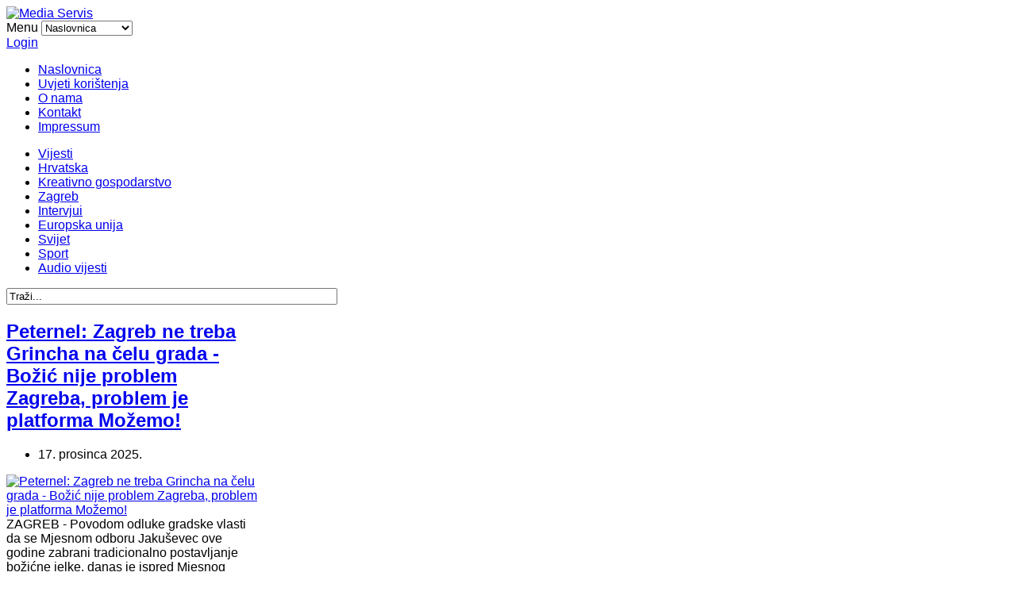

--- FILE ---
content_type: text/html; charset=utf-8
request_url: http://mediaservis.hr/index.php/component/k2/sadrzaj/54-zagreb
body_size: 12159
content:
<!DOCTYPE html>
<html prefix="og: http://ogp.me/ns#" lang="hr-hr" >
<head>
	<meta http-equiv="X-UA-Compatible" content="IE=Edge,chrome=1" />
          <meta name="viewport" content="width=device-width, initial-scale=1, maximum-scale=2.0">
      
      <base href="http://mediaservis.hr/index.php/component/k2/sadrzaj/54-zagreb" />
  <meta http-equiv="content-type" content="text/html; charset=utf-8" />
  <meta property="og:url" content="http://mediaservis.hr/index.php/component/k2/sadrzaj/54-zagreb" />
  <meta property="og:title" content="ZAGREB" />
  <meta property="og:type" content="website" />
  <meta name="generator" content="Joomla! - Open Source Content Management" />
  <title>ZAGREB</title>
  <link href="http://mediaservis.hr/index.php/component/k2/sadrzaj/54-zagreb" rel="canonical" />
  <link href="http://mediaservis.hr/images/template/favicon.ico" rel="shortcut icon" type="image/vnd.microsoft.icon" />
  <link rel="stylesheet" href="/templates/gk_news/css/k2.css" type="text/css" />
  <link rel="stylesheet" href="/plugins/system/cookiehint/css/style.css" type="text/css" media="all" />
  <link rel="stylesheet" href="http://mediaservis.hr/templates/gk_news/css/k2.css" type="text/css" />
  <link rel="stylesheet" href="http://mediaservis.hr/templates/gk_news/css/normalize.css" type="text/css" />
  <link rel="stylesheet" href="http://mediaservis.hr/templates/gk_news/css/layout.css" type="text/css" />
  <link rel="stylesheet" href="http://mediaservis.hr/templates/gk_news/css/joomla.css" type="text/css" />
  <link rel="stylesheet" href="http://mediaservis.hr/templates/gk_news/css/system/system.css" type="text/css" />
  <link rel="stylesheet" href="http://mediaservis.hr/templates/gk_news/css/template.css" type="text/css" />
  <link rel="stylesheet" href="http://mediaservis.hr/templates/gk_news/css/menu/menu.css" type="text/css" />
  <link rel="stylesheet" href="http://mediaservis.hr/templates/gk_news/css/gk.stuff.css" type="text/css" />
  <link rel="stylesheet" href="http://mediaservis.hr/templates/gk_news/css/style1.css" type="text/css" />
  <link rel="stylesheet" href="http://mediaservis.hr/templates/gk_news/css/typography/typography.style1.css" type="text/css" />
  <link rel="stylesheet" href="http://mediaservis.hr/templates/gk_news/css/typography/typography.iconset.style1.css" type="text/css" />
  <link rel="stylesheet" href="http://mediaservis.hr/modules/mod_news_pro_gk4/interface/css/style.css" type="text/css" />
  <style type="text/css">
#redim-cookiehint{bottom: 0px; top: auto !important;}.gkcol { width: 220px; }body,
h1, h2, h3, h4, h5, h6,
.box .header small,
dl#tabs dt.tabs span h3, 
dl.tabs dt.tabs span h3,
.gkMenu > ul > li li,
.bigtitle h3.header,
.box.badge-new .header::after,
.box.badge-popular .header::after,
.box.badge-top .header::after { font-family: Arial, Helvetica, sans-serif; }
#gkLogo.text,
.gkMenu > ul > li,
#gkTopMenu,
#gkUserArea,
.box .header,
.itemAuthorContent h3,
.gkTabsNav,
th,
.nsphover .nspInfo2 { font-family: Arial, Helvetica, sans-serif; }
.blank { font-family: Verdana, Geneva, sans-serif; }
.blank { font-family: Arial, Helvetica, sans-serif; }
@media screen and (max-width: 772.5px) {
	    	#k2Container .itemsContainer { width: 100%!important; } 
	    	.cols-2 .column-1,
	    	.cols-2 .column-2,
	    	.cols-3 .column-1,
	    	.cols-3 .column-2,
	    	.cols-3 .column-3,
	    	.demo-typo-col2,
	    	.demo-typo-col3,
	    	.demo-typo-col4 {width: 100%; }
	    	}#gkSidebar { width: 22%; }
#gkPageContent { background-position: 78% 0!important; }#gkContent { background-image: none!important; }#gkMainbody > div { width: 100%; }
#gkContent { width: 78%; }
#gkContentWrap { width: 100%; }
.gkPage { max-width: 1230px; }

  </style>
  <script src="/media/system/js/mootools-core.js" type="text/javascript"></script>
  <script src="/media/jui/js/jquery.min.js" type="text/javascript"></script>
  <script src="/media/jui/js/jquery-noconflict.js" type="text/javascript"></script>
  <script src="/media/jui/js/jquery-migrate.min.js" type="text/javascript"></script>
  <script src="/media/system/js/core.js" type="text/javascript"></script>
  <script src="/components/com_k2/js/k2.js?v2.7.0&amp;sitepath=/" type="text/javascript"></script>
  <script src="/media/jui/js/bootstrap.min.js" type="text/javascript"></script>
  <script src="/media/system/js/mootools-more.js" type="text/javascript"></script>
  <script src="http://mediaservis.hr/templates/gk_news/js/gk.scripts.js" type="text/javascript"></script>
  <script src="http://mediaservis.hr/templates/gk_news/js/gk.menu.js" type="text/javascript"></script>
  <script src="http://mediaservis.hr/modules/mod_news_pro_gk4/interface/scripts/engine.js" type="text/javascript"></script>
  <script type="text/javascript">

 $GKMenu = { height:true, width:true, duration: 250 };
$GK_TMPL_URL = "http://mediaservis.hr/templates/gk_news";

$GK_URL = "http://mediaservis.hr/";
window.setInterval(function(){var r;try{r=window.XMLHttpRequest?new XMLHttpRequest():new ActiveXObject("Microsoft.XMLHTTP")}catch(e){}if(r){r.open("GET","./",true);r.send(null)}},840000);
  </script>

    <link rel="stylesheet" href="http://mediaservis.hr/templates/gk_news/css/small.desktop.css" media="(max-width: 1230px)" />
<link rel="stylesheet" href="http://mediaservis.hr/templates/gk_news/css/tablet.css" media="(max-width: 1030px)" />
<link rel="stylesheet" href="http://mediaservis.hr/templates/gk_news/css/small.tablet.css" media="(max-width: 820px)" />
<link rel="stylesheet" href="http://mediaservis.hr/templates/gk_news/css/mobile.css" media="(max-width: 580px)" />

<!--[if IE 9]>
<link rel="stylesheet" href="http://mediaservis.hr/templates/gk_news/css/ie/ie9.css" type="text/css" />
<![endif]-->

<!--[if IE 8]>
<link rel="stylesheet" href="http://mediaservis.hr/templates/gk_news/css/ie/ie8.css" type="text/css" />
<![endif]-->

<!--[if lte IE 7]>
<link rel="stylesheet" href="http://mediaservis.hr/templates/gk_news/css/ie/ie7.css" type="text/css" />
<![endif]-->

<!--[if (gte IE 6)&(lte IE 8)]>
<script type="text/javascript" src="http://mediaservis.hr/templates/gk_news/js/respond.js"></script>
<script type="text/javascript" src="http://mediaservis.hr/templates/gk_news/js/selectivizr.js"></script>
<script type="text/javascript" src="http://html5shim.googlecode.com/svn/trunk/html5.js"></script>
<![endif]-->	 </head>
<body data-tablet-width="1030" data-mobile-width="580">	
		
	
        
    <section id="gkPageTop" >
    	<div class="gkPage">                    	
		    
          <a href="http://mediaservis.hr/ " id="gkLogo">
        <img src="http://mediaservis.hr/media/k2/images/template/media_servis_new_logo.png" alt="Media Servis" />
     </a>
     		    
		    		    <div id="gkMobileMenu">
		    	Menu		    	<select onChange="window.location.href=this.value;">
		    	<option selected="selected"  value="http://mediaservis.hr/">Naslovnica</option><option  value="/index.php/uvjeti-koristenja">Uvjeti korištenja</option><option  value="/index.php/o-nama">O nama</option><option  value="/index.php/kontakt-media-servis">Kontakt</option><option  value="/index.php/impressum">Impressum</option>		    	</select>
		    </div>
		    		    
		    		    <div id="gkUserArea">
		    			    	<a href="/index.php/component/users/?view=login" id="gkLogin">Login</a>
		    			    	
		    			    </div>
		    		    
		    		    <div id="gkMainMenu">
		    	<nav id="gkExtraMenu" class="gkMenu">
<ul class="gkmenu level0"><li  class="first active"><a href="http://mediaservis.hr/"  class=" first active" id="menu101" title="Naslovnica" >Naslovnica</a></li><li ><a href="/index.php/uvjeti-koristenja"  id="menu113" title="Uvjeti korištenja" >Uvjeti korištenja</a></li><li ><a href="/index.php/o-nama"  id="menu121" title="O nama" >O nama</a></li><li ><a href="/index.php/kontakt-media-servis"  id="menu523" title="Kontakt" >Kontakt</a></li><li  class="last"><a href="/index.php/impressum"  class=" last" id="menu528" title="Impressum" >Impressum</a></li></ul>
</nav>   
	    	</div>
	    	    	</div>
    </section>
    
    
		<section id="gkContentTop" class="gkPage">
				<div id="gkTopMenu">
			<ul class="nav menu">
<li class="item-544"><a href="/index.php/vijesti" >Vijesti</a></li><li class="item-280"><a href="/index.php/hrvatska" >Hrvatska</a></li><li class="item-555"><a href="/index.php/kreativno-gospodarstvo" >Kreativno gospodarstvo</a></li><li class="item-524"><a href="/index.php/zagreb-ms" >Zagreb</a></li><li class="item-527"><a href="/index.php/intervjui" >Intervjui</a></li><li class="item-553"><a class="strong" href="/index.php/europska-unija" >Europska unija</a></li><li class="item-278"><a href="/index.php/svijet" >Svijet</a></li><li class="item-281"><a href="/index.php/sport" >Sport</a></li><li class="item-526"><a href="/index.php/audio-vijesti" >Audio vijesti</a></li></ul>

		</div>
				
				
				<div id="gkSearch">
			
<div id="k2ModuleBox230" class="k2SearchBlock">
	<form action="/index.php/audio-vijesti/pretraga" method="get" autocomplete="off" class="k2SearchBlockForm">

		<input type="text" value="Traži..." name="searchword" maxlength="50" size="50" alt="Treži" class="inputbox" onblur="if(this.value=='') this.value='Traži...';" onfocus="if(this.value=='Traži...') this.value='';" />

									</form>

	</div>

		</div>
				<!--[if IE 8]>
		<div class="ie8clear"></div>
		<![endif]-->
	</section>
	
	<div id="gkPageContent" class="gkPage">
    	<section id="gkContent">					
			<div id="gkContentWrap">
								
								
								
					
				
				<section id="gkMainbody">
					<div>
											
<div id="k2Container" class="itemListView">
						<div class="itemListCategoriesBlock">
										</div>
						<div class="itemList">
												<div id="itemListPrimary">
																		<div class="itemContainer" style="width:33.2%;">
								<div class="itemsContainerWrap">
<article class="itemView groupPrimary">  		<header>
						
								<h2>
												<a href="/index.php/component/k2/283777-283777-peternel--zagreb-ne-treba-grincha-na--elu-grada---bo-i--nije-problem-zagreba--pr">Peternel: Zagreb ne treba Grincha na čelu grada - Božić nije problem Zagreba, problem je platforma Možemo!</a>
																</h2>
								<ul>
																																										
												<li class="itemDate">
							<time datetime="2025-12-17T15:50:00+01:00">
								17. prosinca 2025.							</time>
						</li>
										</ul>
		</header>
		 
				
		<div class="itemBlock">
								<div class="itemImageBlock"> <a class="itemImage" href="/index.php/component/k2/283777-283777-peternel--zagreb-ne-treba-grincha-na--elu-grada---bo-i--nije-problem-zagreba--pr" title="Peternel: Zagreb ne treba Grincha na čelu grada - Božić nije problem Zagreba, problem je platforma Možemo!"> <img src="/media/k2/items/cache/9ea38985151248d2b3678a0c141301ef_M.jpg" alt="Peternel: Zagreb ne treba Grincha na čelu grada - Božić nije problem Zagreba, problem je platforma Možemo!" style="width:750px; height:auto;" /> </a> </div>
								<div class="itemBody">  												<div class="itemIntroText"> ZAGREB - Povodom odluke gradske vlasti da se Mjesnom odboru Jakuševec ove godine zabrani tradicionalno postavljanje božićne jelke, danas je ispred Mjesnog odbora Jakuševec održana konferencija za medije na kojoj su govorili saborski zastupnik i povjerenik stranke Dom i nacionalno okupljanje za Grad Zagreb Igor Peternel te vijećnik DOMiNO u MO Jakuševec Darko Furić. Više u priopćenju koje prenosimo u&#8230; </div>
																																										<a class="itemReadMore button" href="/index.php/component/k2/283777-283777-peternel--zagreb-ne-treba-grincha-na--elu-grada---bo-i--nije-problem-zagreba--pr"> Saznaj više... </a>
												 										</div>
				
				 
						</div>
</article>
</div>						</div>
																								<div class="itemContainer" style="width:33.2%;">
								<div class="itemsContainerWrap">
<article class="itemView groupPrimary">  		<header>
						
								<h2>
												<a href="/index.php/component/k2/267504-267504-lisinski-ovu-nedjelju-pripema-glazbeni-piknig-uz-brojne-koncerte--predstave-i-ra">Lisinski ovu nedjelju priprema Glazbeni piknik uz brojne koncerte, predstave i radionice</a>
																</h2>
								<ul>
																																										
												<li class="itemDate">
							<time datetime="2025-05-15T14:20:00+02:00">
								15. svibnja 2025.							</time>
						</li>
										</ul>
		</header>
		 
				
		<div class="itemBlock">
								<div class="itemImageBlock"> <a class="itemImage" href="/index.php/component/k2/267504-267504-lisinski-ovu-nedjelju-pripema-glazbeni-piknig-uz-brojne-koncerte--predstave-i-ra" title="Glazbeni piknik u Lisinskom ovu nedjelju"> <img src="/media/k2/items/cache/0aae891c283f4dde3b82db59cf58fe4a_M.jpg" alt="Glazbeni piknik u Lisinskom ovu nedjelju" style="width:750px; height:auto;" /> </a> </div>
								<div class="itemBody">  												<div class="itemIntroText"> ZAGREB - U Lisinskom je ove nedjelje na rasporedu velika glazbena igraonica - Glazbeni piknik kao najbolji obiteljski izlet uz nezaboravne glazbene programe za najmlađu, nešto stariju i odraslu publiku na najzabavnijem mjestu u gradu, uz koncerte, glazbene šetnje, radionice i predstave. </div>
																																										<a class="itemReadMore button" href="/index.php/component/k2/267504-267504-lisinski-ovu-nedjelju-pripema-glazbeni-piknig-uz-brojne-koncerte--predstave-i-ra"> Saznaj više... </a>
												 										</div>
				
				 
						</div>
</article>
</div>						</div>
																								<div class="itemContainer itemContainerLast" style="width:33.2%;">
								<div class="itemsContainerWrap">
<article class="itemView groupPrimary">  		<header>
						
								<h2>
												<a href="/index.php/component/k2/264006-264006-simon-i-gradona-elni-e-toma-evi-zaustavite-ovakav-resnik">Simončič: Gradonačelniče Tomašević, zaustavite ovakav Resnik</a>
																</h2>
								<ul>
																																										
												<li class="itemDate">
							<time datetime="2025-04-02T14:30:00+02:00">
								02. travnja 2025.							</time>
						</li>
										</ul>
		</header>
		 
				
		<div class="itemBlock">
								<div class="itemImageBlock"> <a class="itemImage" href="/index.php/component/k2/264006-264006-simon-i-gradona-elni-e-toma-evi-zaustavite-ovakav-resnik" title="Simončič: Gradonačelniče Toma&scaron;ević, zaustavite ovakav Resnik"> <img src="/media/k2/items/cache/bbf0baa5e175d14bd5c9bead96ba7156_M.jpg" alt="Simončič: Gradonačelniče Toma&scaron;ević, zaustavite ovakav Resnik" style="width:750px; height:auto;" /> </a> </div>
								<div class="itemBody">  												<div class="itemIntroText"> ZAGREB - Stručnjak na području zaštite okoliša Viktor Simončič s više od 40 godina radnog iskustva objavio je Viktorov poučak u kojem navodi razloge zbog kojih bi zagrebački gradonačelnik Tomislav Tomašević trebao zaustaviti ovakav Resnik. </div>
																																										<a class="itemReadMore button" href="/index.php/component/k2/264006-264006-simon-i-gradona-elni-e-toma-evi-zaustavite-ovakav-resnik"> Saznaj više... </a>
												 										</div>
				
				 
						</div>
</article>
</div>						</div>
												<div class="clr"></div>
																								<div class="itemContainer" style="width:33.2%;">
								<div class="itemsContainerWrap">
<article class="itemView groupPrimary">  		<header>
						
								<h2>
												<a href="/index.php/component/k2/260910-260910-ivica-lovri---plave-vre-ice-idu-u-povijest-2--lipnja">Ivica Lovrić: &quot;Plave vrećice idu u povijest 2. lipnja&quot;</a>
																</h2>
								<ul>
																																										
												<li class="itemDate">
							<time datetime="2025-02-20T10:30:00+01:00">
								20. veljače 2025.							</time>
						</li>
										</ul>
		</header>
		 
				
		<div class="itemBlock">
								<div class="itemImageBlock"> <a class="itemImage" href="/index.php/component/k2/260910-260910-ivica-lovri---plave-vre-ice-idu-u-povijest-2--lipnja" title="Ivica Lovrić, kandidat za gradonačelnika Zagreba odgovara na sva pitanja u novom specijalu &Scaron;pice s Macanom."> <img src="/media/k2/items/cache/97394fda2cb84fe65698fdafafe52d94_M.jpg" alt="Ivica Lovrić, kandidat za gradonačelnika Zagreba odgovara na sva pitanja u novom specijalu &Scaron;pice s Macanom." style="width:750px; height:auto;" /> </a> </div>
								<div class="itemBody">  												<div class="itemIntroText"> ZAGREB - Lokalni izbori sve su bliže, a utrka za gradonačelnika Zagreba sve je napetija. Ima li Ivica Lovrić šanse protiv Tomislava Tomaševića? Koje probleme trenutne vlasti ističe? Kakve promjene i rješenja Zagrebu nudi? Kakvo je stanje u proračunu Grada? Ivica Lovrić, kandidat za gradonačelnika Zagreba odgovara na sva pitanja u novom specijalu Špice s Macanom. </div>
																																										<a class="itemReadMore button" href="/index.php/component/k2/260910-260910-ivica-lovri---plave-vre-ice-idu-u-povijest-2--lipnja"> Saznaj više... </a>
												 										</div>
				
				 
						</div>
</article>
</div>						</div>
																								<div class="itemContainer" style="width:33.2%;">
								<div class="itemsContainerWrap">
<article class="itemView groupPrimary">  		<header>
						
								<h2>
												<a href="/index.php/component/k2/253307-253307-obi-li-smo-be-ku-energanu-kakvu-sdp-eli-graditi-u-zagrebu">Obišli smo bečku energanu kakvu SDP želi graditi u Zagrebu</a>
																</h2>
								<ul>
																																										
												<li class="itemDate">
							<time datetime="2024-10-31T14:07:00+01:00">
								31. listopada 2024.							</time>
						</li>
										</ul>
		</header>
		 
				
		<div class="itemBlock">
								<div class="itemImageBlock"> <a class="itemImage" href="/index.php/component/k2/253307-253307-obi-li-smo-be-ku-energanu-kakvu-sdp-eli-graditi-u-zagrebu" title="Energana u centru Beča"> <img src="/media/k2/items/cache/fe8857412bd102db7efd6eadae8e8e83_M.jpg" alt="Energana u centru Beča" style="width:750px; height:auto;" /> </a> </div>
								<div class="itemBody">  												<div class="itemIntroText"> ZAGREB - Desetljećima neriješen problem adekvatnog zbrinjavanja otpada u Zagrebu trebao bi se pomaknuti s mrtve točke kada bude izgrađen Centar za gospodarenje otpadom koji će se nalaziti u Resniku. Plan je da to bude do 2028. godine. U SDP-u žele da se uz CGO gradi i moderna energana po uzoru na niz europskih metropola koje spaljivanjem mješovitog otpada dobivaju&#8230; </div>
																																										<a class="itemReadMore button" href="/index.php/component/k2/253307-253307-obi-li-smo-be-ku-energanu-kakvu-sdp-eli-graditi-u-zagrebu"> Saznaj više... </a>
												 										</div>
				
				 
						</div>
</article>
</div>						</div>
																								<div class="itemContainer itemContainerLast" style="width:33.2%;">
								<div class="itemsContainerWrap">
<article class="itemView groupPrimary">  		<header>
						
								<h2>
												<a href="/index.php/component/k2/224612-224612-kalini--za-ms--gradska-vlast-je-umrtvila-zagreb--aferom-s-tramvajima-su-si-otvor">Kalinić za MS: Gradska vlast je umrtvila Zagreb, aferom s tramvajima su si otvorili vrata Remetinca</a>
																</h2>
								<ul>
																																										
												<li class="itemDate">
							<time datetime="2023-09-08T12:30:00+02:00">
								08. rujna 2023.							</time>
						</li>
										</ul>
		</header>
		 
				
		<div class="itemBlock">
								<div class="itemImageBlock"> <a class="itemImage" href="/index.php/component/k2/224612-224612-kalini--za-ms--gradska-vlast-je-umrtvila-zagreb--aferom-s-tramvajima-su-si-otvor" title="Kalinić za MS: Gradska vlast je umrtvila Zagreb, aferom s tramvajima su si otvorili vrata Remetinca"> <img src="/media/k2/items/cache/8edafff04bed5c5e5e4121815b767f0e_M.jpg" alt="Kalinić za MS: Gradska vlast je umrtvila Zagreb, aferom s tramvajima su si otvorili vrata Remetinca" style="width:750px; height:auto;" /> </a> </div>
								<div class="itemBody">  												<div class="itemIntroText"> ZAGREB - Metropola se već mjesecima suočava s brojnim problemima - trava zagorčava život Zagrepčanima, divlje svinje lutaju gradom, sve je više prijava o štakorima, kasne tramvaji - sve to zadaci su gradske vlasti, točnije gradonačelnika Tomislava Tomaševića. Iza nas je sjednica zagrebačke Gradske skupštine na kojoj je glavno pitanje bilo o porezu na dohodak koji će u metropoli zamijeniti&#8230; </div>
																																										<a class="itemReadMore button" href="/index.php/component/k2/224612-224612-kalini--za-ms--gradska-vlast-je-umrtvila-zagreb--aferom-s-tramvajima-su-si-otvor"> Saznaj više... </a>
												 										</div>
				
				 
						</div>
</article>
</div>						</div>
												<div class="clr"></div>
																								<div class="itemContainer" style="width:33.2%;">
								<div class="itemsContainerWrap">
<article class="itemView groupPrimary">  		<header>
						
								<h2>
												<a href="/index.php/component/k2/224209-224209-lovri--za-ms--neka-toma-evi--zagrep-anima-pojasni-za-to--e-gradom-voziti-skupo-p">Lovrić: Neka Tomašević Zagrepčanima pojasni zašto će gradom voziti skupo plaćeno njemačko smeće</a>
																</h2>
								<ul>
																																										
												<li class="itemDate">
							<time datetime="2023-09-02T11:00:00+02:00">
								02. rujna 2023.							</time>
						</li>
										</ul>
		</header>
		 
				
		<div class="itemBlock">
								<div class="itemImageBlock"> <a class="itemImage" href="/index.php/component/k2/224209-224209-lovri--za-ms--neka-toma-evi--zagrep-anima-pojasni-za-to--e-gradom-voziti-skupo-p" title="Lovrić: Neka Toma&scaron;ević Zagrepčanima pojasni za&scaron;to će gradom voziti skupo plaćeno njemačko smeće"> <img src="/media/k2/items/cache/ffb63d97095250663dbd8a776bb4e970_M.jpg" alt="Lovrić: Neka Toma&scaron;ević Zagrepčanima pojasni za&scaron;to će gradom voziti skupo plaćeno njemačko smeće" style="width:750px; height:auto;" /> </a> </div>
								<div class="itemBody">  												<div class="itemIntroText"> ZAGREB - Novi stari tramvaji koji će s ulica Augsburga preseliti u Zagreb i dalje su glavna tema u metropoli. Velika prašina podigla se oko njihove starosti, a gradonačelnik Tomislav Tomašević prvotno je rekao da su tramvaji noviji nego što zaista jesu. Ovog tjedna od prvog čovjeka grada stigle su nove informacije: </div>
																																										<a class="itemReadMore button" href="/index.php/component/k2/224209-224209-lovri--za-ms--neka-toma-evi--zagrep-anima-pojasni-za-to--e-gradom-voziti-skupo-p"> Saznaj više... </a>
												 										</div>
				
				 
						</div>
</article>
</div>						</div>
																								<div class="itemContainer" style="width:33.2%;">
								<div class="itemsContainerWrap">
<article class="itemView groupPrimary">  		<header>
						
								<h2>
												<a href="/index.php/component/k2/221508-221508-popis-kontakata-gradskih-slu-bi-za-pomo--gra-anima-nakon-olujnog-nevremena">Popis kontakata gradskih službi za pomoć građanima Zagreba nakon olujnog nevremena</a>
																</h2>
								<ul>
																																										
												<li class="itemDate">
							<time datetime="2023-07-20T12:31:00+02:00">
								20. srpnja 2023.							</time>
						</li>
										</ul>
		</header>
		 
				
		<div class="itemBlock">
								<div class="itemImageBlock"> <a class="itemImage" href="/index.php/component/k2/221508-221508-popis-kontakata-gradskih-slu-bi-za-pomo--gra-anima-nakon-olujnog-nevremena" title="Popis kontakata gradskih službi za pomoć građanima Zagreba nakon olujnog nevremena"> <img src="/media/k2/items/cache/7e4bc3f1bbdccfd02ecfdef230276ba5_M.jpg" alt="Popis kontakata gradskih službi za pomoć građanima Zagreba nakon olujnog nevremena" style="width:750px; height:auto;" /> </a> </div>
								<div class="itemBody">  												<div class="itemIntroText"> ZAGREB - Grad Zagreb objavio je popis kontakata gradskih službi za pomoć građanima nakon olujnog nevremena. </div>
																																										<a class="itemReadMore button" href="/index.php/component/k2/221508-221508-popis-kontakata-gradskih-slu-bi-za-pomo--gra-anima-nakon-olujnog-nevremena"> Saznaj više... </a>
												 										</div>
				
				 
						</div>
</article>
</div>						</div>
																								<div class="itemContainer itemContainerLast" style="width:33.2%;">
								<div class="itemsContainerWrap">
<article class="itemView groupPrimary">  		<header>
						
								<h2>
												<a href="/index.php/component/k2/213322-213322-dan-otvorenih-vrata-na-hrvatskom-katoli-kom-sveu-ili-tu">Dan otvorenih vrata na Hrvatskom katoličkom sveučilištu</a>
																</h2>
								<ul>
																																										
												<li class="itemDate">
							<time datetime="2023-03-15T13:30:00+01:00">
								15. ožujka 2023.							</time>
						</li>
										</ul>
		</header>
		 
				
		<div class="itemBlock">
								<div class="itemImageBlock"> <a class="itemImage" href="/index.php/component/k2/213322-213322-dan-otvorenih-vrata-na-hrvatskom-katoli-kom-sveu-ili-tu" title="Brojna zanimljiva događanja na Hrvatskom katoličkom sveučili&scaron;tu u ožujku 2023."> <img src="/media/k2/items/cache/51c3c213a0552811be97f61a9b2ec94b_M.jpg" alt="Brojna zanimljiva događanja na Hrvatskom katoličkom sveučili&scaron;tu u ožujku 2023." style="width:750px; height:auto;" /> </a> </div>
								<div class="itemBody">  												<div class="itemIntroText"> ZAGREB - Hrvatsko katoličko sveučilište u subotu od 10 do 15 sati s radošću otvara vrata svojih predavaonica, laboratorija, dvorana, ureda i s veseljem očekuje posjetitelje na Danu otvorenih vrata Hrvatskog katoličkog sveučilišta. </div>
																																										<a class="itemReadMore button" href="/index.php/component/k2/213322-213322-dan-otvorenih-vrata-na-hrvatskom-katoli-kom-sveu-ili-tu"> Saznaj više... </a>
												 										</div>
				
				 
						</div>
</article>
</div>						</div>
												<div class="clr"></div>
																</div>
														</div>
								<nav class="pagination"><ul><li class="pagination-start"><span class="pagenav">Početak</span></li><li class="pagination-prev"><span class="pagenav">Prethodno</span></li><li><span class="pagenav">1</span></li><li><a title="2" href="/index.php/component/k2/sadrzaj/54-zagreb?start=9" class="pagenav">2</a></li><li><a title="3" href="/index.php/component/k2/sadrzaj/54-zagreb?start=18" class="pagenav">3</a></li><li><a title="4" href="/index.php/component/k2/sadrzaj/54-zagreb?start=27" class="pagenav">4</a></li><li><a title="5" href="/index.php/component/k2/sadrzaj/54-zagreb?start=36" class="pagenav">5</a></li><li class="pagination-next"><a title="Slijedeće" href="/index.php/component/k2/sadrzaj/54-zagreb?start=9" class="pagenav">Slijedeće</a></li><li class="pagination-end"><a title="Kraj" href="/index.php/component/k2/sadrzaj/54-zagreb?start=36" class="pagenav">Kraj</a></li><li class="counter">Stranica 1 od 5</li></ul></nav>						</div>

<!-- JoomlaWorks "K2" (v2.7.0) | Learn more about K2 at http://getk2.org -->


										</div>
					
									</section>
				
							</div>
			
			    	</section>
    	
    	    	<aside id="gkSidebar">
    		<div class="box  nomargin"><h3 class="header">Kalendar</h3><div class="content">
<div id="k2ModuleBox176" class="k2CalendarBlock">
	<table class="calendar">
<tr>
<td class="calendarNavMonthPrev"><a class="calendarNavLink" href="/index.php?option=com_k2&amp;view=itemlist&amp;task=calendar&amp;month=12&amp;year=2025&amp;Itemid=0">&laquo;</a></td>
<td class="calendarCurrentMonth" colspan="5">Siječanj 2026.</td>
<td class="calendarNavMonthNext"><a class="calendarNavLink" href="/index.php?option=com_k2&amp;view=itemlist&amp;task=calendar&amp;month=2&amp;year=2026&amp;Itemid=0">&raquo;</a></td>
</tr>
<tr>
<td class="calendarDayName" style="width:14%">Pon</td>
<td class="calendarDayName" style="width:14%">Uto</td>
<td class="calendarDayName" style="width:14%">Sri</td>
<td class="calendarDayName" style="width:14%">Čet</td>
<td class="calendarDayName" style="width:14%">Pet</td>
<td class="calendarDayName" style="width:14%">Sub</td>
<td class="calendarDayName" style="width:14%">Ned</td>
</tr>
<tr>
<td class="calendarDateEmpty">&nbsp;</td>
<td class="calendarDateEmpty">&nbsp;</td>
<td class="calendarDateEmpty">&nbsp;</td>
<td class="calendarDateLinked"><a href="/index.php/component/k2/datum/2026/1/1">1</a></td>
<td class="calendarDateLinked"><a href="/index.php/component/k2/datum/2026/1/2">2</a></td>
<td class="calendarDateLinked"><a href="/index.php/component/k2/datum/2026/1/3">3</a></td>
<td class="calendarDateLinked"><a href="/index.php/component/k2/datum/2026/1/4">4</a></td>
</tr>
<tr>
<td class="calendarDateLinked"><a href="/index.php/component/k2/datum/2026/1/5">5</a></td>
<td class="calendarDateLinked"><a href="/index.php/component/k2/datum/2026/1/6">6</a></td>
<td class="calendarDateLinked"><a href="/index.php/component/k2/datum/2026/1/7">7</a></td>
<td class="calendarDateLinked"><a href="/index.php/component/k2/datum/2026/1/8">8</a></td>
<td class="calendarDateLinked"><a href="/index.php/component/k2/datum/2026/1/9">9</a></td>
<td class="calendarDateLinked"><a href="/index.php/component/k2/datum/2026/1/10">10</a></td>
<td class="calendarDateLinked"><a href="/index.php/component/k2/datum/2026/1/11">11</a></td>
</tr>
<tr>
<td class="calendarDateLinked"><a href="/index.php/component/k2/datum/2026/1/12">12</a></td>
<td class="calendarDateLinked"><a href="/index.php/component/k2/datum/2026/1/13">13</a></td>
<td class="calendarDateLinked"><a href="/index.php/component/k2/datum/2026/1/14">14</a></td>
<td class="calendarDateLinked"><a href="/index.php/component/k2/datum/2026/1/15">15</a></td>
<td class="calendarDateLinked"><a href="/index.php/component/k2/datum/2026/1/16">16</a></td>
<td class="calendarDateLinked"><a href="/index.php/component/k2/datum/2026/1/17">17</a></td>
<td class="calendarDateLinked"><a href="/index.php/component/k2/datum/2026/1/18">18</a></td>
</tr>
<tr>
<td class="calendarDateLinked"><a href="/index.php/component/k2/datum/2026/1/19">19</a></td>
<td class="calendarDateLinked"><a href="/index.php/component/k2/datum/2026/1/20">20</a></td>
<td class="calendarDateLinked"><a href="/index.php/component/k2/datum/2026/1/21">21</a></td>
<td class="calendarTodayLinked"><a href="/index.php/component/k2/datum/2026/1/22">22</a></td>
<td class="calendarDateLinked"><a href="/index.php/component/k2/datum/2026/1/23">23</a></td>
<td class="calendarDateLinked"><a href="/index.php/component/k2/datum/2026/1/24">24</a></td>
<td class="calendarDateLinked"><a href="/index.php/component/k2/datum/2026/1/25">25</a></td>
</tr>
<tr>
<td class="calendarDateLinked"><a href="/index.php/component/k2/datum/2026/1/26">26</a></td>
<td class="calendarDateLinked"><a href="/index.php/component/k2/datum/2026/1/27">27</a></td>
<td class="calendarDateLinked"><a href="/index.php/component/k2/datum/2026/1/28">28</a></td>
<td class="calendarDateLinked"><a href="/index.php/component/k2/datum/2026/1/29">29</a></td>
<td class="calendarDateLinked"><a href="/index.php/component/k2/datum/2026/1/30">30</a></td>
<td class="calendarDateLinked"><a href="/index.php/component/k2/datum/2026/1/31">31</a></td>
<td class="calendarDateEmpty">&nbsp;</td>
</tr>
</table>
	<div class="clr"></div>
</div>
</div></div><div class="box badge-audio"><h3 class="header">Audio vijesti</h3><div class="content">	<div class="nspMain nspFs100" id="nsp-nsp_213" style="width:100%;" data-direction="ltr">
					<div class="nspArts bottom" style="width:100%;">
								
				<div class="nspArtScroll1">
					<div class="nspArtScroll2 nspPages1">
																	<div class="nspArtPage nspCol1">
																				<div class="nspArt nspCol1" style="padding:0px;">
								<h4 class="nspHeader tleft fnone"><a href="/index.php/audio-vijesti/286197-286197-vijesti-u-18" title="VIJESTI U 18">VIJESTI U 18</a></h4>							</div>
																															<div class="nspArt nspCol1" style="padding:0px;">
								<h4 class="nspHeader tleft fnone"><a href="/index.php/audio-vijesti/286196-286196-vijesti-plus" title="VIJESTI PLUS">VIJESTI PLUS</a></h4>							</div>
																															<div class="nspArt nspCol1" style="padding:0px;">
								<h4 class="nspHeader tleft fnone"><a href="/index.php/audio-vijesti/286191-286191-vijesti-u-16" title="VIJESTI U 16">VIJESTI U 16</a></h4>							</div>
																															<div class="nspArt nspCol1" style="padding:0px;">
								<h4 class="nspHeader tleft fnone"><a href="/index.php/audio-vijesti/286179-286179-vijesti-u-15" title="VIJESTI U 15">VIJESTI U 15</a></h4>							</div>
												</div>
																</div>
				</div>	
			</div>
					</div>

<script type="text/javascript">
//<![CDATA[
try {$Gavick;}catch(e){$Gavick = {};};
$Gavick["nsp-nsp_213"] = {
	"animation_speed": 400,
	"animation_interval": 5000,
	"animation_function": Fx.Transitions.Expo.easeIn,
	"news_column": 1,
	"news_rows": 4,
	"links_columns_amount": 0,
	"links_amount": 0,
	"counter_text": '<strong>Page:</strong>'
};
//]]>
</script>	</div></div>
    	</aside>
    	    	<!--[if IE 8]>
    	<div class="ie8clear"></div>
    	<![endif]-->
	</div>
	    
	    
        <section id="gkBottom2" class="gkCols6 gkPage">
    	<div class="box  gkmod-1 nomargin"><div class="content"><script type="text/javascript">/*<![CDATA[*/// 
           
            // JavaScript Document
            
            
            //Specify the slider's width (in pixels)
            var sliderwidth="100%px"
                //Specify the slider's height
                var sliderheight="100px"
                //Specify the slider's slide speed (larger is faster 1-10)
                var slidespeed=1                //configure background color:
                slidebgcolor=""
                
                //Specify the slider's images
                var leftrightslide=new Array()
                
               // var loc = "http://telnetnetworks.ca/";
            
           // var finalslide=''
		   leftrightslide[0]='<a href="http://www.radio-koprivnica.hr" target = "_blank"><img src="http://mediaservis.hr/components/com_jelogo/assets/images/14310742971411980930koprivnica.jpg" alt="koprivnica" border="0" height="80" width="80" /></a>&nbsp;&nbsp;&nbsp;&nbsp;&nbsp;<a href="http://www.radio1.hr" target = "_blank"><img src="http://mediaservis.hr/components/com_jelogo/assets/images/143107431814119784661radio.jpg" alt="radio1" border="0" height="80" width="80" /></a>&nbsp;&nbsp;&nbsp;&nbsp;&nbsp;<a href="http://www.terezija.hr" target = "_blank"><img src="http://mediaservis.hr/components/com_jelogo/assets/images/1544622379radio_terezija_new_logo.jpg" alt="terezija" border="0" height="80" width="80" /></a>&nbsp;&nbsp;&nbsp;&nbsp;&nbsp;<a href="http://www.superradio.hr" target = "_blank"><img src="http://mediaservis.hr/components/com_jelogo/assets/images/14310743511411978580super_radio.jpg" alt="superradio" border="0" height="80" width="80" /></a>&nbsp;&nbsp;&nbsp;&nbsp;&nbsp;<a href="http://www.garesnica.net" target = "_blank"><img src="http://mediaservis.hr/components/com_jelogo/assets/images/14310743801411978718krugoval_logo.jpg" alt="garešnica" border="0" height="80" width="80" /></a>&nbsp;&nbsp;&nbsp;&nbsp;&nbsp;<a href="http://www.novi-radio.hr" target = "_blank"><img src="http://mediaservis.hr/components/com_jelogo/assets/images/14310742261411978771novi_logo.jpg" alt="novi radio" border="0" height="80" width="80" /></a>&nbsp;&nbsp;&nbsp;&nbsp;&nbsp;<a href="http://www.radiozupanja.hr" target = "_blank"><img src="http://mediaservis.hr/components/com_jelogo/assets/images/14310742421411978829zupanja_logo.jpg" alt="radio županja" border="0" height="80" width="80" /></a>&nbsp;&nbsp;&nbsp;&nbsp;&nbsp;<a href="http://www.057info.hr" target = "_blank"><img src="http://mediaservis.hr/components/com_jelogo/assets/images/14310742681411978892057zadar_logo.jpg" alt="radio zadar" border="0" height="80" width="80" /></a>&nbsp;&nbsp;&nbsp;&nbsp;&nbsp;<a href="/index.php/component/jelogo/logolist/Radio%20Delta%20Metković" target = "_blank"><img src="http://mediaservis.hr/components/com_jelogo/assets/images/1585600573delta-radio-logo.jpg" alt="metkovic" border="0" height="80" width="80" /></a>&nbsp;&nbsp;&nbsp;&nbsp;&nbsp;<a href="http://www.radio-drava.hr" target = "_blank"><img src="http://mediaservis.hr/components/com_jelogo/assets/images/14310741301411980547radio_drava.jpg" alt="drava" border="0" height="80" width="80" /></a>&nbsp;&nbsp;&nbsp;&nbsp;&nbsp;<a href="http://www.radiodrnis.hr" target = "_blank"><img src="http://mediaservis.hr/components/com_jelogo/assets/images/14310741531411980590radio_drnis.jpg" alt="drnis" border="0" height="80" width="80" /></a>&nbsp;&nbsp;&nbsp;&nbsp;&nbsp;<a href="http://www.radio-djakovo.hr" target = "_blank"><img src="http://mediaservis.hr/components/com_jelogo/assets/images/14310742071411980636radio_djakovo.jpg" alt="djakovo" border="0" height="80" width="80" /></a>&nbsp;&nbsp;&nbsp;&nbsp;&nbsp;<a href="/index.php/component/jelogo/logolist/Radio%20Eurostar%20Umag" target = "_blank"><img src="http://mediaservis.hr/components/com_jelogo/assets/images/14310744271411980787euro.jpg" alt="eurostar" border="0" height="80" width="80" /></a>&nbsp;&nbsp;&nbsp;&nbsp;&nbsp;<a href="http://www.radioimotski.hr" target = "_blank"><img src="http://mediaservis.hr/components/com_jelogo/assets/images/1496834204radio-imotski-logo.jpg" alt="imotski" border="0" height="80" width="80" /></a>&nbsp;&nbsp;&nbsp;&nbsp;&nbsp;<a href="http://www.kaj.hr" target = "_blank"><img src="http://mediaservis.hr/components/com_jelogo/assets/images/14310744581411980867kaj.jpg" alt="kaj" border="0" height="80" width="80" /></a>&nbsp;&nbsp;&nbsp;&nbsp;&nbsp;<a href="http://www.radiolabin.hr" target = "_blank"><img src="http://mediaservis.hr/components/com_jelogo/assets/images/1544685665radio_labin.jpg" alt="labin" border="0" height="80" width="80" /></a>&nbsp;&nbsp;&nbsp;&nbsp;&nbsp;<a href="http://www.radiomakarska.com" target = "_blank"><img src="http://mediaservis.hr/components/com_jelogo/assets/images/14310744971411981014makarska.jpg" alt="makarska" border="0" height="80" width="80" /></a>&nbsp;&nbsp;&nbsp;&nbsp;&nbsp;<a href="http://www.radiomoslavina.hr" target = "_blank"><img src="http://mediaservis.hr/components/com_jelogo/assets/images/14310745121411981054moslavina.jpg" alt="moslavina" border="0" height="80" width="80" /></a>&nbsp;&nbsp;&nbsp;&nbsp;&nbsp;<a href="http://www.radionovska.hr" target = "_blank"><img src="http://mediaservis.hr/components/com_jelogo/assets/images/1544626917radioNOVSKA.jpg" alt="novska" border="0" height="80" width="80" /></a>&nbsp;&nbsp;&nbsp;&nbsp;&nbsp;<a href="http://www.radioriva.hr" target = "_blank"><img src="http://mediaservis.hr/components/com_jelogo/assets/images/1544685913Ultra-FM-logo.jpg" alt="Ultra" border="0" height="80" width="80" /></a>&nbsp;&nbsp;&nbsp;&nbsp;&nbsp;<a href="http://www.radiosisak.hr" target = "_blank"><img src="http://mediaservis.hr/components/com_jelogo/assets/images/1544627179radio_sisak.jpg" alt="sisak" border="0" height="80" width="80" /></a>&nbsp;&nbsp;&nbsp;&nbsp;&nbsp;<a href="https://trend.com.hr/" target = "_blank"><img src="http://mediaservis.hr/components/com_jelogo/assets/images/1737714193trend_logo.jpg" alt="trend_radio" border="0" height="80" width="80" /></a>&nbsp;&nbsp;&nbsp;&nbsp;&nbsp;<a href="https://www.radionovimarof.hr/" target = "_blank"><img src="http://mediaservis.hr/components/com_jelogo/assets/images/1737979301nmarof.png" alt="novi_marof" border="0" height="80" width="80" /></a>&nbsp;&nbsp;&nbsp;&nbsp;&nbsp;<a href="http://www.radioval.hr" target = "_blank"><img src="http://mediaservis.hr/components/com_jelogo/assets/images/14310746471411981363vela_luka.jpg" alt="radioval" border="0" height="80" width="80" /></a>&nbsp;&nbsp;&nbsp;&nbsp;&nbsp;<a href="/index.php/component/jelogo/logolist/Radio%20Nova%20Gradiška" target = "_blank"><img src="http://mediaservis.hr/components/com_jelogo/assets/images/14310748401411981714nova_gradiska.jpg" alt="nova gradiška" border="0" height="80" width="80" /></a>&nbsp;&nbsp;&nbsp;&nbsp;&nbsp;<a href="http://www.antenazagreb.hr" target = "_blank"><img src="http://mediaservis.hr/components/com_jelogo/assets/images/1574174318ANTENA-LOGOTIP-2018-color-landscape.jpg" alt="antena" border="0" height="80" width="80" /></a>&nbsp;&nbsp;&nbsp;&nbsp;&nbsp;<a href="http://www.hitradio.hr" target = "_blank"><img src="http://mediaservis.hr/components/com_jelogo/assets/images/14310749651411981960hit.jpg" alt="sinj" border="0" height="80" width="80" /></a>&nbsp;&nbsp;&nbsp;&nbsp;&nbsp;<a href="http://radio-orahovica.com" target = "_blank"><img src="http://mediaservis.hr/components/com_jelogo/assets/images/1544624485RADIO-ORAHOVICA.jpg" alt="orahovica" border="0" height="80" width="80" /></a>&nbsp;&nbsp;&nbsp;&nbsp;&nbsp;<a href="http://www.hrv.hr" target = "_blank"><img src="http://mediaservis.hr/components/com_jelogo/assets/images/14310750421411982115vukovar.jpg" alt="vukovar" border="0" height="80" width="80" /></a>&nbsp;&nbsp;&nbsp;&nbsp;&nbsp;<a href="http://www.br.hr" target = "_blank"><img src="http://mediaservis.hr/components/com_jelogo/assets/images/1670235911bravofm.png" alt="bravo" border="0" height="80" width="80" /></a>&nbsp;&nbsp;&nbsp;&nbsp;&nbsp;<a href="/index.php/component/jelogo/logolist/Radio%20Biokovo" target = "_blank"><img src="http://mediaservis.hr/components/com_jelogo/assets/images/14310750751411982231biokovo.jpg" alt="biokovo" border="0" height="80" width="80" /></a>&nbsp;&nbsp;&nbsp;&nbsp;&nbsp;<a href="http://www.enterzagreb.hr/" target = "_blank"><img src="http://mediaservis.hr/components/com_jelogo/assets/images/14310750881411982283enter.jpg" alt="enter" border="0" height="80" width="80" /></a>&nbsp;&nbsp;&nbsp;&nbsp;&nbsp;<a href="http://www.city-radio.hr" target = "_blank"><img src="http://mediaservis.hr/components/com_jelogo/assets/images/14310751031411982340city.jpg" alt="city" border="0" height="80" width="80" /></a>&nbsp;&nbsp;&nbsp;&nbsp;&nbsp;<a href="https://happyfm.hr/" target = "_blank"><img src="http://mediaservis.hr/components/com_jelogo/assets/images/1670236055happyfm.png" alt="happyfm" border="0" height="80" width="80" /></a>&nbsp;&nbsp;&nbsp;&nbsp;&nbsp;<a href="http://rovinj.fm/" target = "_blank"><img src="http://mediaservis.hr/components/com_jelogo/assets/images/1544622130LOGO_RvFM.jpg" alt="RovinjFM" border="0" height="80" width="80" /></a>&nbsp;&nbsp;&nbsp;&nbsp;&nbsp;<a href="http://www.kic-gospic.eu/radio-gospic/" target = "_blank"><img src="http://mediaservis.hr/components/com_jelogo/assets/images/1544622208Logotip-Radio-Gospic.jpg" alt="RadioGospić" border="0" height="80" width="80" /></a>&nbsp;&nbsp;&nbsp;&nbsp;&nbsp;<a href="http://www.radiokastav.com/" target = "_blank"><img src="http://mediaservis.hr/components/com_jelogo/assets/images/1544625415radio_kastav.jpg" alt="Kastav" border="0" height="80" width="80" /></a>&nbsp;&nbsp;&nbsp;&nbsp;&nbsp;<a href="http://www.megamixradiohvar.hr/" target = "_blank"><img src="http://mediaservis.hr/components/com_jelogo/assets/images/1544625702MEGAMIX-RADIO-HVAR.jpg" alt="Megamix" border="0" height="80" width="80" /></a>&nbsp;&nbsp;&nbsp;&nbsp;&nbsp;<a href="http://www.rgk.hr/" target = "_blank"><img src="http://mediaservis.hr/components/com_jelogo/assets/images/1544627064radio_gorski_kotar.jpg" alt="Gorski Kotar" border="0" height="80" width="80" /></a>&nbsp;&nbsp;&nbsp;&nbsp;&nbsp;<a href="http://www.radioploce.hr/" target = "_blank"><img src="http://mediaservis.hr/components/com_jelogo/assets/images/1544627309radi_ploce.jpg" alt="http://www.radioploce.hr/" border="0" height="80" width="80" /></a>&nbsp;&nbsp;&nbsp;&nbsp;&nbsp;<a href="http://www.radio-brac.hr/" target = "_blank"><img src="http://mediaservis.hr/components/com_jelogo/assets/images/1544697380RADIO-BRAC.jpg" alt="Brač" border="0" height="80" width="80" /></a>&nbsp;&nbsp;&nbsp;&nbsp;&nbsp;<a href="/index.php/component/jelogo/logolist/Unidu%20radio" target = "_blank"><img src="http://mediaservis.hr/components/com_jelogo/assets/images/1547896785unidulogo.jpg" alt="unidu" border="0" height="80" width="80" /></a>&nbsp;&nbsp;&nbsp;&nbsp;&nbsp;<a href="https://www.gradskiradiotrogir.hr/" target = "_blank"><img src="http://mediaservis.hr/components/com_jelogo/assets/images/1552047110LOGO_GRADSKI_RADIO.jpg" alt="trogir" border="0" height="80" width="80" /></a>&nbsp;&nbsp;&nbsp;&nbsp;&nbsp;<a href="https://extrafm.hr/" target = "_blank"><img src="http://mediaservis.hr/components/com_jelogo/assets/images/1582196247extra-fm-logo.jpg" alt="Extrafm" border="0" height="80" width="80" /></a>&nbsp;&nbsp;&nbsp;&nbsp;&nbsp;<a href="http://radiozelina.hr/" target = "_blank"><img src="http://mediaservis.hr/components/com_jelogo/assets/images/1583484732RADIO-ZELINA.jpg" alt="zelina" border="0" height="80" width="80" /></a>&nbsp;&nbsp;&nbsp;&nbsp;&nbsp;<a href="https://roomfm.hr/" target = "_blank"><img src="http://mediaservis.hr/components/com_jelogo/assets/images/1737720938the_room_web.png" alt="room" border="0" height="80" width="80" /></a>&nbsp;&nbsp;&nbsp;&nbsp;&nbsp;<a href="https://radiokrizevci.hr/" target = "_blank"><img src="http://mediaservis.hr/components/com_jelogo/assets/images/1768821407radio_krizevci_web.png" alt="križevci" border="0" height="80" width="80" /></a>&nbsp;&nbsp;&nbsp;&nbsp;&nbsp;<a href="https://topradio.hr/" target = "_blank"><img src="http://mediaservis.hr/components/com_jelogo/assets/images/1768821606Top-radioweb.png" alt="topradio" border="0" height="80" width="80" /></a>&nbsp;&nbsp;&nbsp;&nbsp;&nbsp;'
               // leftrightslide[0]='<a href="'+loc+'telnet-networks-partners/partner-netqos.html"><img src="'+loc+'templates/telnet/images/home-partner-logo-1.gif"                          alt="NetQoS" border=0><a></a><a href="'+loc+'telnet-networks-partners/partner-netiq.html"                         ><img src="'+loc+'templates/telnet/images/home-partner-logo-2.gif"                          alt="NetIQ" border=0></a> <a href="'+loc+'telnet-networks-partners/partner-netoptics.html"                         ><img src="'+loc+'templates/telnet/images/home-partner-logo-3.gif"                          alt="NetOptics" border=0></a> <a href="'+loc+'telnet-networks-partners/partner-spectracom.html"                         ><img src="'+loc+'templates/telnet/images/home-partner-logo-4.gif"                          alt="Spectracom" border=0></a> <a href="'+loc+'telnet-networks-partners/partner-iq-services.html"                         ><img src="'+loc+'templates/telnet/images/home-partner-logo-5.gif"                          alt="iqServices" border=0></a> <a href="'+loc+'telnet-networks-partners/partner-network-instruments.html"                         ><img src="'+loc+'templates/telnet/images/home-partner-logo-6.gif"                          alt="Network Instruments" border=0></a> <a href="'+loc+'telnet-networks-partners/partner-candela-technologies.html"                         ><img src="'+loc+'templates/telnet/images/home-partner-logo-7.gif"                          alt="Candela Technologies" border=0></a> <a href="'+loc+'telnet-networks-partners/telnet-partners-airwave-wireless.html"                         ><img src="'+loc+'templates/telnet/images/home-partner-logo-8.gif"                          alt="Airwave Wireless" border=0></a> <a href="'+loc+'telnet-networks-partners/partner-codima-technologies.html"                         ><img src="'+loc+'templates/telnet/images/home-partner-logo-9.gif"                          alt="Codima Technologies" border=0></a> </a> <a href="'+loc+'telnet-networks-partners/partner-inova-solutions.html"                         ><img src="'+loc+'templates/telnet/images/home-partner-logo-13.gif"                          alt="Inova Solutions" border=0></a> <a href="'+loc+'telnet-networks-partners/partner-shenick.html"                         ><img src="'+loc+'templates/telnet/images/home-partner-logo-14.gif"                          alt="Shenick Network Systems" border=0></a>'
                //alert(leftrightslide[0]);    
                //Specify gap between each image (use HTML):
                var imagegap="&nbsp;&nbsp;"
                
                //Specify pixels gap between each slideshow rotation (use integer):
                var slideshowgap=5                
                
                ////NO NEED TO EDIT BELOW THIS LINE////////////
                
                var copyspeed=slidespeed
                leftrightslide='<nobr>'+leftrightslide.join(imagegap)+'</nobr>'
                var iedom=document.all||document.getElementById
                if (iedom)
                document.write('<span id="temp" style="visibility:hidden;position:absolute;top:-100px;left:-9000px"            >'+leftrightslide+'</span>')
                var actualwidth=''
                var cross_slide, ns_slide
                
                function fillup(){
                

                if (iedom){
                cross_slide=document.getElementById? document.getElementById("test2") : document.all.test2
                cross_slide2=document.getElementById? document.getElementById("test3") : document.all.test3
                cross_slide.innerHTML=cross_slide2.innerHTML=leftrightslide
                actualwidth=document.all? cross_slide.offsetWidth : document.getElementById("temp").offsetWidth
                cross_slide2.style.left=actualwidth+slideshowgap+"px"
                }
                else if (document.layers){
                ns_slide=document.ns_slidemenu.document.ns_slidemenu2
                ns_slide2=document.ns_slidemenu.document.ns_slidemenu3
                ns_slide.document.write(leftrightslide)
                ns_slide.document.close()
                actualwidth=ns_slide.document.width
                ns_slide2.left=actualwidth+slideshowgap
                ns_slide2.document.write(leftrightslide)
                ns_slide2.document.close()
                }
                lefttime=setInterval("slideleft()",30)
                }
                window.onload=fillup
                
                function slideleft(){
                if (iedom){
                if (parseInt(cross_slide.style.left)>(actualwidth*(-1)+8))
                cross_slide.style.left=parseInt(cross_slide.style.left)-copyspeed+"px"
                else
                cross_slide.style.left=parseInt(cross_slide2.style.left)+actualwidth+slideshowgap+"px"
                
                if (parseInt(cross_slide2.style.left)>(actualwidth*(-1)+8))
                cross_slide2.style.left=parseInt(cross_slide2.style.left)-copyspeed+"px"
                else
                cross_slide2.style.left=parseInt(cross_slide.style.left)+actualwidth+slideshowgap+"px"
                
                }
                else if (document.layers){
                if (ns_slide.left>(actualwidth*(-1)+8))
                ns_slide.left-=copyspeed
                else
                ns_slide.left=ns_slide2.left+actualwidth+slideshowgap
                
                if (ns_slide2.left>(actualwidth*(-1)+8))
                ns_slide2.left-=copyspeed
                else
                ns_slide2.left=ns_slide.left+actualwidth+slideshowgap
                }
                }
                
                
                if (iedom||document.layers){
                with (document){
                document.write('<table border="0" cellspacing="0"  cellpadding="0"><td >')
                if (iedom){
                write('<div style="position:relative;width:'+sliderwidth+';height:'+sliderheight+';overflow:hidden"            >')
                write('<div style="position:absolute;width:'+sliderwidth+';height:'+sliderheight+';background-color:'+slidebgcolor+'"             onMouseover="copyspeed=0" onMouseout="copyspeed=slidespeed">')
                write('<div id="test2" style="position:absolute;left:0px;top:0px"            ></div>')
                write('<div id="test3" style="position:absolute;left:-1000px;top:0px"            ></div>')
                write('</div></div>')
                }
                else if (document.layers){
                write('<ilayer width='+sliderwidth+' height='+sliderheight+' name="ns_slidemenu" bgColor='+slidebgcolor+'>')
                write('<layer name="ns_slidemenu2" left=0 top=0 onMouseover="copyspeed=0" onMouseout="copyspeed=slidespeed"></layer>')
                write('<layer name="ns_slidemenu3" left=0 top=0 onMouseover="copyspeed=0" onMouseout="copyspeed=slidespeed"></layer>')
                write('</ilayer>')
                }
                document.write('</td></table>')
                }
                }
///*]]>*/</script>


    



 </div></div>
    </section>
        
        
    
<footer id="gkFooter" class="gkPage">
		<div id="gkFooterNav">
		<ul class="nav menu">
<li class="item-462 current active"><a href="/" >Naslovnica</a></li><li class="item-463"><a href="/index.php/uvjeti-koristenja" >Uvjeti korištenja</a></li><li class="item-464"><a href="/index.php/o-nama" >O nama</a></li><li class="item-465"><a href="/index.php/kontakt-media-servis" >Kontakti</a></li><li class="item-549"><a href="/images/IZJAVA_O_PRIVATNOSTI.pdf" >Izjava o privatnosti</a></li><li class="item-552"><a href="/index.php/politika-koristenja-kolacica-cookies-policy" >Politika korištenja kolačića (Cookies Policy)</a></li></ul>

	</div>
		
		<p id="gkCopyrights">Powered by <a href="http://www.domenacom.hr" title="Domena.com">Domena.com</a> </p>
		
		
	</footer>    	
   	

<!-- +1 button -->

<!-- twitter -->


<!-- Pinterest script --> 

<script type="text/javascript">var _gaq = _gaq || []; _gaq.push(['_setAccount', 'UA-46327179-1']); _gaq.push(['_trackPageview']);(function() { var ga = document.createElement('script'); ga.type = 'text/javascript'; ga.async = true;ga.src = ('https:' == document.location.protocol ? 'https://ssl' : 'http://www') + '.google-analytics.com/ga.js';var s = document.getElementsByTagName('script')[0]; s.parentNode.insertBefore(ga, s); })();</script>	
	
<div id="gkPopupLogin">	
	<div class="gkPopupWrap">
		<div id="loginForm">
			<div class="clear overflow">
									<form action="/index.php/component/k2/" method="post" id="login-form" >
		<fieldset class="userdata">
				<p id="form-login-username">
						<label for="modlgn-username">Korisničko ime</label>
						<input id="modlgn-username" type="text" name="username" class="inputbox"  size="24" />
				</p>
				<p id="form-login-password">
						<label for="modlgn-passwd">Lozinka</label>
						<input id="modlgn-passwd" type="password" name="password" class="inputbox" size="24"  />
				</p>
								<div id="form-login-remember">
						<input id="modlgn-remember" type="checkbox" name="remember" class="inputbox" value="yes"/>
						<label for="modlgn-remember">Zapamti me</label>
				</div>
								<div id="form-login-buttons">
						<input type="submit" name="Submit" class="button" value="Prijava" />
				</div>
				<input type="hidden" name="option" value="com_users" />
				<input type="hidden" name="task" value="user.login" />
				<input type="hidden" name="return" value="aW5kZXgucGhwP0l0ZW1pZD0xMDE=" />
				<input type="hidden" name="ab12cb14d393ea9e8704f8accb7db26b" value="1" />		</fieldset>
		<ul>
				<li> <a href="/index.php/component/users/?view=reset"> Zaboravili ste lozinku?</a> </li>
				<li> <a href="/index.php/component/users/?view=remind"> Zaboravili ste korisničko ime?</a> </li>
		</ul>
		<div class="posttext">  </div>
</form>

								
							</div>
		</div>	     
	</div>
</div>
	<div id="gkPopupOverlay"></div>
		
	
    
    <!-- Google Tag Manager -->
<noscript><iframe src="//www.googletagmanager.com/ns.html?id=GTM-TFR3DX"
height="0" width="0" style="display:none;visibility:hidden"></iframe></noscript>
<script>(function(w,d,s,l,i){w[l]=w[l]||[];w[l].push({'gtm.start':
new Date().getTime(),event:'gtm.js'});var f=d.getElementsByTagName(s)[0],
j=d.createElement(s),dl=l!='dataLayer'?'&l='+l:'';j.async=true;j.src=
'//www.googletagmanager.com/gtm.js?id='+i+dl;f.parentNode.insertBefore(j,f);
})(window,document,'script','dataLayer','GTM-TFR3DX');</script>
<!-- End Google Tag Manager -->


<div id="redim-cookiehint">  <div class="cookiecontent">  Kako bi Vam omogućili bolje korisničko iskustvo te funkcionalnost svih sadržaja ova web stranica koristi kolačiće ( cookies ). Odabirom PRIHVAĆAM slažete se s korištenjem kolačića za koje je potrebna Vaša prethodna suglasnost, a za sve dodatne informacije pročitajte <a href="/index.php/politika-koristenja-kolacica-cookies-policy">Politiku korištenja kolačića (Cookies Policy) ili Postavke kolačića.</a> </div>  <div class="cookiebuttons">   <a id="cookiehintsubmit" rel="nofollow" href="http://mediaservis.hr/index.php/component/k2/sadrzaj/54-zagreb?rCH=2" class="btn">Prihvaćam</a>   <a id="cookiehintsubmitno" rel="nofollow" href="http://mediaservis.hr/index.php/component/k2/sadrzaj/54-zagreb?rCH=-2" class="btn">Ne prihvaćam</a>    </div>  <div class="clr"></div> </div>   <script type="text/javascript"> function cookiehintfadeOut(el){  el.style.opacity = 1;   (function fade() {   if ((el.style.opacity -= .1) < 0) {    el.style.display = "none";   } else {    requestAnimationFrame(fade);   }  })(); }    window.addEventListener('load',  function () {  document.getElementById('cookiehintsubmit').addEventListener('click', function (e) {   e.preventDefault();   document.cookie = 'reDimCookieHint=1; expires=Thu, 29 Jan 2026 23:59:59 GMT;57; path=/';   cookiehintfadeOut(document.getElementById('redim-cookiehint'));   return false;  },false);   document.getElementById('cookiehintsubmitno').addEventListener('click', function (e) {   e.preventDefault();   document.cookie = 'reDimCookieHint=-1; expires=0; path=/';   cookiehintfadeOut(document.getElementById('redim-cookiehint'));   return false;  },false);    } ); </script>  
</body>
</html>

--- FILE ---
content_type: text/plain
request_url: https://www.google-analytics.com/j/collect?v=1&_v=j102&a=63162727&t=pageview&_s=1&dl=http%3A%2F%2Fmediaservis.hr%2Findex.php%2Fcomponent%2Fk2%2Fsadrzaj%2F54-zagreb&ul=en-us%40posix&dt=ZAGREB&sr=1280x720&vp=1280x720&_utma=179639096.250759893.1769116963.1769116963.1769116963.1&_utmz=179639096.1769116963.1.1.utmcsr%3D(direct)%7Cutmccn%3D(direct)%7Cutmcmd%3D(none)&_utmht=1769116963928&_u=aSBCgAAjAAAAAC~&jid=825290417&gjid=1454848667&cid=250759893.1769116963&tid=UA-46327179-1&_gid=877218481.1769116964&_slc=1&gtm=45He61l2n71TFR3DXza200&gcd=13l3l3l3l1l1&dma=0&tag_exp=103116026~103200004~104527907~104528500~104684208~104684211~105391253~115938466~115938468~116682875~117041588~117099528~117223564&z=2142166257
body_size: -285
content:
2,cG-3FDBW4LDYZ